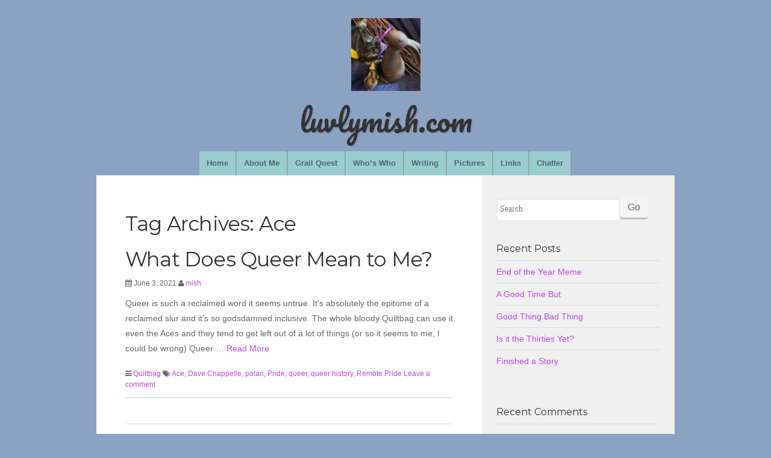

--- FILE ---
content_type: text/html; charset=UTF-8
request_url: https://www.luvlymish.com/tag/ace/
body_size: 11064
content:
<!doctype html>
<!--[if IE 7]>
<html class="ie ie7 no-js" lang="en-US">
<![endif]-->
<!--[if IE 8]>
<html class="ie ie8 no-js" lang="en-US">
<![endif]-->
<!--[if !(IE 7) | !(IE 8) ]><!-->
<html class="no-js" lang="en-US">
<!--<![endif]-->
	<head>
	<meta charset="UTF-8">
	<meta name="viewport" content="width=device-width, initial-scale=1.0">
	<link rel="profile" href="http://gmpg.org/xfn/11">
	<link rel="pingback" href="https://www.luvlymish.com/xmlrpc.php">
	<!--[if lt IE 9]>
	<script src="https://www.luvlymish.com/wp-content/themes/om-connect/js/html5.js"></script>
	<![endif]-->

	<title>Ace &#8211; luvlymish.com</title>
<meta name='robots' content='max-image-preview:large' />
<link rel='dns-prefetch' href='//secure.gravatar.com' />
<link rel='dns-prefetch' href='//stats.wp.com' />
<link rel='dns-prefetch' href='//fonts.googleapis.com' />
<link rel='dns-prefetch' href='//v0.wordpress.com' />
<link rel='dns-prefetch' href='//jetpack.wordpress.com' />
<link rel='dns-prefetch' href='//s0.wp.com' />
<link rel='dns-prefetch' href='//public-api.wordpress.com' />
<link rel='dns-prefetch' href='//0.gravatar.com' />
<link rel='dns-prefetch' href='//1.gravatar.com' />
<link rel='dns-prefetch' href='//2.gravatar.com' />
<link rel='dns-prefetch' href='//widgets.wp.com' />
<link rel="alternate" type="application/rss+xml" title="luvlymish.com &raquo; Feed" href="https://www.luvlymish.com/feed/" />
<link rel="alternate" type="application/rss+xml" title="luvlymish.com &raquo; Comments Feed" href="https://www.luvlymish.com/comments/feed/" />
<link rel="alternate" type="application/rss+xml" title="luvlymish.com &raquo; Ace Tag Feed" href="https://www.luvlymish.com/tag/ace/feed/" />
<style id='wp-img-auto-sizes-contain-inline-css' type='text/css'>
img:is([sizes=auto i],[sizes^="auto," i]){contain-intrinsic-size:3000px 1500px}
/*# sourceURL=wp-img-auto-sizes-contain-inline-css */
</style>
<link rel='stylesheet' id='wpra-lightbox-css' href='https://www.luvlymish.com/wp-content/plugins/wp-rss-aggregator/core/css/jquery-colorbox.css?ver=1.4.33' type='text/css' media='all' />
<style id='wp-emoji-styles-inline-css' type='text/css'>

	img.wp-smiley, img.emoji {
		display: inline !important;
		border: none !important;
		box-shadow: none !important;
		height: 1em !important;
		width: 1em !important;
		margin: 0 0.07em !important;
		vertical-align: -0.1em !important;
		background: none !important;
		padding: 0 !important;
	}
/*# sourceURL=wp-emoji-styles-inline-css */
</style>
<style id='wp-block-library-inline-css' type='text/css'>
:root{--wp-block-synced-color:#7a00df;--wp-block-synced-color--rgb:122,0,223;--wp-bound-block-color:var(--wp-block-synced-color);--wp-editor-canvas-background:#ddd;--wp-admin-theme-color:#007cba;--wp-admin-theme-color--rgb:0,124,186;--wp-admin-theme-color-darker-10:#006ba1;--wp-admin-theme-color-darker-10--rgb:0,107,160.5;--wp-admin-theme-color-darker-20:#005a87;--wp-admin-theme-color-darker-20--rgb:0,90,135;--wp-admin-border-width-focus:2px}@media (min-resolution:192dpi){:root{--wp-admin-border-width-focus:1.5px}}.wp-element-button{cursor:pointer}:root .has-very-light-gray-background-color{background-color:#eee}:root .has-very-dark-gray-background-color{background-color:#313131}:root .has-very-light-gray-color{color:#eee}:root .has-very-dark-gray-color{color:#313131}:root .has-vivid-green-cyan-to-vivid-cyan-blue-gradient-background{background:linear-gradient(135deg,#00d084,#0693e3)}:root .has-purple-crush-gradient-background{background:linear-gradient(135deg,#34e2e4,#4721fb 50%,#ab1dfe)}:root .has-hazy-dawn-gradient-background{background:linear-gradient(135deg,#faaca8,#dad0ec)}:root .has-subdued-olive-gradient-background{background:linear-gradient(135deg,#fafae1,#67a671)}:root .has-atomic-cream-gradient-background{background:linear-gradient(135deg,#fdd79a,#004a59)}:root .has-nightshade-gradient-background{background:linear-gradient(135deg,#330968,#31cdcf)}:root .has-midnight-gradient-background{background:linear-gradient(135deg,#020381,#2874fc)}:root{--wp--preset--font-size--normal:16px;--wp--preset--font-size--huge:42px}.has-regular-font-size{font-size:1em}.has-larger-font-size{font-size:2.625em}.has-normal-font-size{font-size:var(--wp--preset--font-size--normal)}.has-huge-font-size{font-size:var(--wp--preset--font-size--huge)}.has-text-align-center{text-align:center}.has-text-align-left{text-align:left}.has-text-align-right{text-align:right}.has-fit-text{white-space:nowrap!important}#end-resizable-editor-section{display:none}.aligncenter{clear:both}.items-justified-left{justify-content:flex-start}.items-justified-center{justify-content:center}.items-justified-right{justify-content:flex-end}.items-justified-space-between{justify-content:space-between}.screen-reader-text{border:0;clip-path:inset(50%);height:1px;margin:-1px;overflow:hidden;padding:0;position:absolute;width:1px;word-wrap:normal!important}.screen-reader-text:focus{background-color:#ddd;clip-path:none;color:#444;display:block;font-size:1em;height:auto;left:5px;line-height:normal;padding:15px 23px 14px;text-decoration:none;top:5px;width:auto;z-index:100000}html :where(.has-border-color){border-style:solid}html :where([style*=border-top-color]){border-top-style:solid}html :where([style*=border-right-color]){border-right-style:solid}html :where([style*=border-bottom-color]){border-bottom-style:solid}html :where([style*=border-left-color]){border-left-style:solid}html :where([style*=border-width]){border-style:solid}html :where([style*=border-top-width]){border-top-style:solid}html :where([style*=border-right-width]){border-right-style:solid}html :where([style*=border-bottom-width]){border-bottom-style:solid}html :where([style*=border-left-width]){border-left-style:solid}html :where(img[class*=wp-image-]){height:auto;max-width:100%}:where(figure){margin:0 0 1em}html :where(.is-position-sticky){--wp-admin--admin-bar--position-offset:var(--wp-admin--admin-bar--height,0px)}@media screen and (max-width:600px){html :where(.is-position-sticky){--wp-admin--admin-bar--position-offset:0px}}

/*# sourceURL=wp-block-library-inline-css */
</style><style id='wp-block-paragraph-inline-css' type='text/css'>
.is-small-text{font-size:.875em}.is-regular-text{font-size:1em}.is-large-text{font-size:2.25em}.is-larger-text{font-size:3em}.has-drop-cap:not(:focus):first-letter{float:left;font-size:8.4em;font-style:normal;font-weight:100;line-height:.68;margin:.05em .1em 0 0;text-transform:uppercase}body.rtl .has-drop-cap:not(:focus):first-letter{float:none;margin-left:.1em}p.has-drop-cap.has-background{overflow:hidden}:root :where(p.has-background){padding:1.25em 2.375em}:where(p.has-text-color:not(.has-link-color)) a{color:inherit}p.has-text-align-left[style*="writing-mode:vertical-lr"],p.has-text-align-right[style*="writing-mode:vertical-rl"]{rotate:180deg}
/*# sourceURL=https://www.luvlymish.com/wp-includes/blocks/paragraph/style.min.css */
</style>
<style id='global-styles-inline-css' type='text/css'>
:root{--wp--preset--aspect-ratio--square: 1;--wp--preset--aspect-ratio--4-3: 4/3;--wp--preset--aspect-ratio--3-4: 3/4;--wp--preset--aspect-ratio--3-2: 3/2;--wp--preset--aspect-ratio--2-3: 2/3;--wp--preset--aspect-ratio--16-9: 16/9;--wp--preset--aspect-ratio--9-16: 9/16;--wp--preset--color--black: #000000;--wp--preset--color--cyan-bluish-gray: #abb8c3;--wp--preset--color--white: #ffffff;--wp--preset--color--pale-pink: #f78da7;--wp--preset--color--vivid-red: #cf2e2e;--wp--preset--color--luminous-vivid-orange: #ff6900;--wp--preset--color--luminous-vivid-amber: #fcb900;--wp--preset--color--light-green-cyan: #7bdcb5;--wp--preset--color--vivid-green-cyan: #00d084;--wp--preset--color--pale-cyan-blue: #8ed1fc;--wp--preset--color--vivid-cyan-blue: #0693e3;--wp--preset--color--vivid-purple: #9b51e0;--wp--preset--gradient--vivid-cyan-blue-to-vivid-purple: linear-gradient(135deg,rgb(6,147,227) 0%,rgb(155,81,224) 100%);--wp--preset--gradient--light-green-cyan-to-vivid-green-cyan: linear-gradient(135deg,rgb(122,220,180) 0%,rgb(0,208,130) 100%);--wp--preset--gradient--luminous-vivid-amber-to-luminous-vivid-orange: linear-gradient(135deg,rgb(252,185,0) 0%,rgb(255,105,0) 100%);--wp--preset--gradient--luminous-vivid-orange-to-vivid-red: linear-gradient(135deg,rgb(255,105,0) 0%,rgb(207,46,46) 100%);--wp--preset--gradient--very-light-gray-to-cyan-bluish-gray: linear-gradient(135deg,rgb(238,238,238) 0%,rgb(169,184,195) 100%);--wp--preset--gradient--cool-to-warm-spectrum: linear-gradient(135deg,rgb(74,234,220) 0%,rgb(151,120,209) 20%,rgb(207,42,186) 40%,rgb(238,44,130) 60%,rgb(251,105,98) 80%,rgb(254,248,76) 100%);--wp--preset--gradient--blush-light-purple: linear-gradient(135deg,rgb(255,206,236) 0%,rgb(152,150,240) 100%);--wp--preset--gradient--blush-bordeaux: linear-gradient(135deg,rgb(254,205,165) 0%,rgb(254,45,45) 50%,rgb(107,0,62) 100%);--wp--preset--gradient--luminous-dusk: linear-gradient(135deg,rgb(255,203,112) 0%,rgb(199,81,192) 50%,rgb(65,88,208) 100%);--wp--preset--gradient--pale-ocean: linear-gradient(135deg,rgb(255,245,203) 0%,rgb(182,227,212) 50%,rgb(51,167,181) 100%);--wp--preset--gradient--electric-grass: linear-gradient(135deg,rgb(202,248,128) 0%,rgb(113,206,126) 100%);--wp--preset--gradient--midnight: linear-gradient(135deg,rgb(2,3,129) 0%,rgb(40,116,252) 100%);--wp--preset--font-size--small: 13px;--wp--preset--font-size--medium: 20px;--wp--preset--font-size--large: 36px;--wp--preset--font-size--x-large: 42px;--wp--preset--spacing--20: 0.44rem;--wp--preset--spacing--30: 0.67rem;--wp--preset--spacing--40: 1rem;--wp--preset--spacing--50: 1.5rem;--wp--preset--spacing--60: 2.25rem;--wp--preset--spacing--70: 3.38rem;--wp--preset--spacing--80: 5.06rem;--wp--preset--shadow--natural: 6px 6px 9px rgba(0, 0, 0, 0.2);--wp--preset--shadow--deep: 12px 12px 50px rgba(0, 0, 0, 0.4);--wp--preset--shadow--sharp: 6px 6px 0px rgba(0, 0, 0, 0.2);--wp--preset--shadow--outlined: 6px 6px 0px -3px rgb(255, 255, 255), 6px 6px rgb(0, 0, 0);--wp--preset--shadow--crisp: 6px 6px 0px rgb(0, 0, 0);}:where(.is-layout-flex){gap: 0.5em;}:where(.is-layout-grid){gap: 0.5em;}body .is-layout-flex{display: flex;}.is-layout-flex{flex-wrap: wrap;align-items: center;}.is-layout-flex > :is(*, div){margin: 0;}body .is-layout-grid{display: grid;}.is-layout-grid > :is(*, div){margin: 0;}:where(.wp-block-columns.is-layout-flex){gap: 2em;}:where(.wp-block-columns.is-layout-grid){gap: 2em;}:where(.wp-block-post-template.is-layout-flex){gap: 1.25em;}:where(.wp-block-post-template.is-layout-grid){gap: 1.25em;}.has-black-color{color: var(--wp--preset--color--black) !important;}.has-cyan-bluish-gray-color{color: var(--wp--preset--color--cyan-bluish-gray) !important;}.has-white-color{color: var(--wp--preset--color--white) !important;}.has-pale-pink-color{color: var(--wp--preset--color--pale-pink) !important;}.has-vivid-red-color{color: var(--wp--preset--color--vivid-red) !important;}.has-luminous-vivid-orange-color{color: var(--wp--preset--color--luminous-vivid-orange) !important;}.has-luminous-vivid-amber-color{color: var(--wp--preset--color--luminous-vivid-amber) !important;}.has-light-green-cyan-color{color: var(--wp--preset--color--light-green-cyan) !important;}.has-vivid-green-cyan-color{color: var(--wp--preset--color--vivid-green-cyan) !important;}.has-pale-cyan-blue-color{color: var(--wp--preset--color--pale-cyan-blue) !important;}.has-vivid-cyan-blue-color{color: var(--wp--preset--color--vivid-cyan-blue) !important;}.has-vivid-purple-color{color: var(--wp--preset--color--vivid-purple) !important;}.has-black-background-color{background-color: var(--wp--preset--color--black) !important;}.has-cyan-bluish-gray-background-color{background-color: var(--wp--preset--color--cyan-bluish-gray) !important;}.has-white-background-color{background-color: var(--wp--preset--color--white) !important;}.has-pale-pink-background-color{background-color: var(--wp--preset--color--pale-pink) !important;}.has-vivid-red-background-color{background-color: var(--wp--preset--color--vivid-red) !important;}.has-luminous-vivid-orange-background-color{background-color: var(--wp--preset--color--luminous-vivid-orange) !important;}.has-luminous-vivid-amber-background-color{background-color: var(--wp--preset--color--luminous-vivid-amber) !important;}.has-light-green-cyan-background-color{background-color: var(--wp--preset--color--light-green-cyan) !important;}.has-vivid-green-cyan-background-color{background-color: var(--wp--preset--color--vivid-green-cyan) !important;}.has-pale-cyan-blue-background-color{background-color: var(--wp--preset--color--pale-cyan-blue) !important;}.has-vivid-cyan-blue-background-color{background-color: var(--wp--preset--color--vivid-cyan-blue) !important;}.has-vivid-purple-background-color{background-color: var(--wp--preset--color--vivid-purple) !important;}.has-black-border-color{border-color: var(--wp--preset--color--black) !important;}.has-cyan-bluish-gray-border-color{border-color: var(--wp--preset--color--cyan-bluish-gray) !important;}.has-white-border-color{border-color: var(--wp--preset--color--white) !important;}.has-pale-pink-border-color{border-color: var(--wp--preset--color--pale-pink) !important;}.has-vivid-red-border-color{border-color: var(--wp--preset--color--vivid-red) !important;}.has-luminous-vivid-orange-border-color{border-color: var(--wp--preset--color--luminous-vivid-orange) !important;}.has-luminous-vivid-amber-border-color{border-color: var(--wp--preset--color--luminous-vivid-amber) !important;}.has-light-green-cyan-border-color{border-color: var(--wp--preset--color--light-green-cyan) !important;}.has-vivid-green-cyan-border-color{border-color: var(--wp--preset--color--vivid-green-cyan) !important;}.has-pale-cyan-blue-border-color{border-color: var(--wp--preset--color--pale-cyan-blue) !important;}.has-vivid-cyan-blue-border-color{border-color: var(--wp--preset--color--vivid-cyan-blue) !important;}.has-vivid-purple-border-color{border-color: var(--wp--preset--color--vivid-purple) !important;}.has-vivid-cyan-blue-to-vivid-purple-gradient-background{background: var(--wp--preset--gradient--vivid-cyan-blue-to-vivid-purple) !important;}.has-light-green-cyan-to-vivid-green-cyan-gradient-background{background: var(--wp--preset--gradient--light-green-cyan-to-vivid-green-cyan) !important;}.has-luminous-vivid-amber-to-luminous-vivid-orange-gradient-background{background: var(--wp--preset--gradient--luminous-vivid-amber-to-luminous-vivid-orange) !important;}.has-luminous-vivid-orange-to-vivid-red-gradient-background{background: var(--wp--preset--gradient--luminous-vivid-orange-to-vivid-red) !important;}.has-very-light-gray-to-cyan-bluish-gray-gradient-background{background: var(--wp--preset--gradient--very-light-gray-to-cyan-bluish-gray) !important;}.has-cool-to-warm-spectrum-gradient-background{background: var(--wp--preset--gradient--cool-to-warm-spectrum) !important;}.has-blush-light-purple-gradient-background{background: var(--wp--preset--gradient--blush-light-purple) !important;}.has-blush-bordeaux-gradient-background{background: var(--wp--preset--gradient--blush-bordeaux) !important;}.has-luminous-dusk-gradient-background{background: var(--wp--preset--gradient--luminous-dusk) !important;}.has-pale-ocean-gradient-background{background: var(--wp--preset--gradient--pale-ocean) !important;}.has-electric-grass-gradient-background{background: var(--wp--preset--gradient--electric-grass) !important;}.has-midnight-gradient-background{background: var(--wp--preset--gradient--midnight) !important;}.has-small-font-size{font-size: var(--wp--preset--font-size--small) !important;}.has-medium-font-size{font-size: var(--wp--preset--font-size--medium) !important;}.has-large-font-size{font-size: var(--wp--preset--font-size--large) !important;}.has-x-large-font-size{font-size: var(--wp--preset--font-size--x-large) !important;}
/*# sourceURL=global-styles-inline-css */
</style>

<style id='classic-theme-styles-inline-css' type='text/css'>
/*! This file is auto-generated */
.wp-block-button__link{color:#fff;background-color:#32373c;border-radius:9999px;box-shadow:none;text-decoration:none;padding:calc(.667em + 2px) calc(1.333em + 2px);font-size:1.125em}.wp-block-file__button{background:#32373c;color:#fff;text-decoration:none}
/*# sourceURL=/wp-includes/css/classic-themes.min.css */
</style>
<link rel='stylesheet' id='rss-retriever-css' href='https://www.luvlymish.com/wp-content/plugins/wp-rss-retriever/inc/css/rss-retriever.css?ver=1.6.10' type='text/css' media='all' />
<link rel='stylesheet' id='om-connect-style-css' href='https://www.luvlymish.com/wp-content/themes/om-connect/style.css?ver=6.9' type='text/css' media='all' />
<link rel='stylesheet' id='google-fonts-css' href='//fonts.googleapis.com/css?family=Montserrat%3A400%7COpen%2BSans%3A400%7CMerriweather%3A300%7CPacifico%3A400%7C' type='text/css' media='all' />
<link rel='stylesheet' id='fontawesome-css' href='https://www.luvlymish.com/wp-content/themes/om-connect/assets/css/font-awesome.min.css?ver=4.2.0' type='text/css' media='all' />
<link rel='stylesheet' id='foundation-style-css' href='https://www.luvlymish.com/wp-content/themes/om-connect/assets/css/style.css?ver=1.0' type='text/css' media='all' />
<link rel='stylesheet' id='jetpack_likes-css' href='https://www.luvlymish.com/wp-content/plugins/jetpack/modules/likes/style.css?ver=15.4' type='text/css' media='all' />
<link rel='stylesheet' id='jetpack-subscriptions-css' href='https://www.luvlymish.com/wp-content/plugins/jetpack/_inc/build/subscriptions/subscriptions.min.css?ver=15.4' type='text/css' media='all' />
		<style type="text/css">
			.top-bar .top-bar-section .primary-menu li,
			.top-bar .top-bar-section .primary-menu li a,
			.top-bar .top-bar-section .primary-menu > li.current_page_item a,
			.top-bar .top-bar-section .primary-menu > li.current_page_ancestor a,
			.top-bar .top-bar-section li:not(.has-form) a:not(.button),
			.top-bar .top-bar-section .dropdown li:not(.has-form):not(.active):hover>a:not(.button) {
				 background-color: #9ccdce;
			}

			.top-bar .top-bar-section .primary-menu li:hover,
			body .top-bar .top-bar-section .primary-menu li a:hover,
			.top-bar .top-bar-section .primary-menu > li.current_page_item a:hover,
			.top-bar .top-bar-section .primary-menu > li.current_page_ancestor a:hover {
				background-color: #9ccdce;
			}

			.top-bar .top-bar-section .primary-menu > li.current_page_item,
			.top-bar .top-bar-section .primary-menu > li.current_page_ancestor,
			.top-bar .top-bar-section li.active:not(.has-form) a:not(.button),
			.top-bar .primary-menu > li.current_page_ancestor > a,
			.comments-area #submit:hover {
				background-color: #c047e8 !important;
			}

			.content a,
			.sidebar a,
			.content h2,
			.sidebar .side-nav li a:not(.button),
			.content .entry-title a:hover {
				color: #c047e8;
			}

			.content a:hover,
			.sidebar a:hover,
			.sidebar .side-nav li a:not(.button):hover {
				color: #e83600;
			}

			body .page-header .site-title {
				font-family: Pacifico;
				color: ;
				text-shadow:  2px 2px 0px rgba(0, 0, 0, .08);
			}

			footer .footer p,
			footer .footer h1,
			footer .footer h2,
			footer .footer h3,
			footer .footer h3,
			footer .footer h4,
			footer .footer h5,
			footer .footer h6,
			footer .footer a
			{
				color:  !important;
			}

			footer .footer a:hover {
				color:  !important;
			}

		</style>
	<script type="text/javascript" src="https://www.luvlymish.com/wp-includes/js/jquery/jquery.min.js?ver=3.7.1" id="jquery-core-js"></script>
<script type="text/javascript" src="https://www.luvlymish.com/wp-includes/js/jquery/jquery-migrate.min.js?ver=3.4.1" id="jquery-migrate-js"></script>
<script type="text/javascript" src="https://www.luvlymish.com/wp-content/themes/om-connect/assets/js/modernizr.js?ver=2.7.1" id="modernizr-js"></script>
<link rel="https://api.w.org/" href="https://www.luvlymish.com/wp-json/" /><link rel="alternate" title="JSON" type="application/json" href="https://www.luvlymish.com/wp-json/wp/v2/tags/765" /><link rel="EditURI" type="application/rsd+xml" title="RSD" href="https://www.luvlymish.com/xmlrpc.php?rsd" />
<meta name="generator" content="WordPress 6.9" />
	<style>img#wpstats{display:none}</style>
		<style type="text/css">.recentcomments a{display:inline !important;padding:0 !important;margin:0 !important;}</style>	<style type="text/css" id="om-connect-header-css">
			.site-title,
		.site-description {
			clip: rect(1px 1px 1px 1px); /* IE7 */
			clip: rect(1px, 1px, 1px, 1px);
			position: absolute;
		}
		</style>
	
<!-- Jetpack Open Graph Tags -->
<meta property="og:type" content="website" />
<meta property="og:title" content="Ace &#8211; luvlymish.com" />
<meta property="og:url" content="https://www.luvlymish.com/tag/ace/" />
<meta property="og:site_name" content="luvlymish.com" />
<meta property="og:image" content="https://s0.wp.com/i/blank.jpg" />
<meta property="og:image:width" content="200" />
<meta property="og:image:height" content="200" />
<meta property="og:image:alt" content="" />
<meta property="og:locale" content="en_US" />

<!-- End Jetpack Open Graph Tags -->
</head>
<body class="archive tag tag-ace tag-765 wp-theme-om-connect group-blog">
<div class="page-header text-center row">
	<a href="https://www.luvlymish.com/" rel="home">

					<img class="site-logo" src="https://www.luvlymish.com/wp-content/uploads/2021/06/cropped-luvlymish.jpg" width="115" height="" alt="luvlymish.com">
		
		<h2 class="site-title">
			luvlymish.com		</h2>

	</a>

</div>

<div class="contain-to-grid">
	<nav class="top-bar" data-topbar data-options="mobile_show_parent_link: true">
		<ul class="title-area">
			<!-- Title Area -->
			<li class="name">
			</li>
			<li class="toggle-topbar menu-icon"><a href="#"><span></span></a></li>
		</ul>

		<section class="top-bar-section">
		<ul id="menu-main-menu" class="primary-menu"><li id="menu-item-1730" class="menu-item menu-item-type-custom menu-item-object-custom menu-item-home menu-item-1730"><a href="https://www.luvlymish.com/">Home</a></li>
<li id="menu-item-1478" class="menu-item menu-item-type-post_type menu-item-object-page menu-item-1478"><a href="https://www.luvlymish.com/about-me/">About Me</a></li>
<li id="menu-item-1476" class="menu-item menu-item-type-post_type menu-item-object-page menu-item-1476"><a href="https://www.luvlymish.com/grail-quest/">Grail Quest</a></li>
<li id="menu-item-1472" class="menu-item menu-item-type-post_type menu-item-object-page menu-item-1472"><a href="https://www.luvlymish.com/whos-who/">Who&#8217;s Who</a></li>
<li id="menu-item-1473" class="menu-item menu-item-type-post_type menu-item-object-page menu-item-1473"><a href="https://www.luvlymish.com/writing/">Writing</a></li>
<li id="menu-item-1474" class="menu-item menu-item-type-post_type menu-item-object-page menu-item-1474"><a href="https://www.luvlymish.com/pictures/">Pictures</a></li>
<li id="menu-item-1475" class="menu-item menu-item-type-post_type menu-item-object-page menu-item-1475"><a href="https://www.luvlymish.com/links/">Links</a></li>
<li id="menu-item-1477" class="menu-item menu-item-type-post_type menu-item-object-page menu-item-1477"><a href="https://www.luvlymish.com/videos/">Chatter</a></li>
</ul>		</section>
	</nav>
</div>

	<!-- End Top Bar -->

<div class="row featured-image-wrap">
	</div>

	<div class="row">
	<div class="content-wrap" data-equalizer>

		<!-- Main Blog Content -->
		<div class="medium-8 columns content" role="content" data-equalizer-watch>

			
			<header class="archive-header">
				<h1 class="archive-title">Tag Archives: Ace</h1>

							</header><!-- .archive-header -->

			
<article id="post-2772" class="post-2772 post type-post status-publish format-standard hentry category-quiltbag tag-ace tag-dave-chappelle tag-polari tag-pride tag-queer tag-queer-history tag-remote-pride">
	<header class="entry-header">
		
		<h1 class="entry-title"><a href="https://www.luvlymish.com/2021/06/what-does-queer-mean-to-me-2/" rel="bookmark">What Does Queer Mean to Me?</a></h1>
		<div class="entry-meta">
			<span class="posted-on"><i class="fa fa-calendar"></i> <time class="entry-date published" datetime="2021-06-03T21:20:00+00:00">June 3, 2021</time></span> <span class="byline"> <i class="fa fa-user"></i> <span class="author"><a href="https://www.luvlymish.com/author/mish/">mish</a></span></span>		</div>
	</header><!-- .entry-header -->

		<div class="entry-summary">
		<p>Queer is such a reclaimed word it seems untrue. It&#8217;s absolutely the epitome of a reclaimed slur and it&#8217;s so godsdamned inclusive. The whole bloody Quiltbag can use it even the Aces and they tend to get left out of a lot of things (or so it seems to me, I could be wrong) Queer &hellip;<a href="https://www.luvlymish.com/2021/06/what-does-queer-mean-to-me-2/" title="What Does Queer Mean to Me?"> Read More</a></p>
	</div><!-- .entry-summary -->
	
	<footer class="entry-meta">
								<span class="cat-links">
				<i class="fa fa-bars"></i>
				 <a href="https://www.luvlymish.com/category/quiltbag/" rel="category tag">Quiltbag</a>			</span>
			
						<span class="tags-links">
				<i class="fa fa-tags"></i>
				 <a href="https://www.luvlymish.com/tag/ace/" rel="tag">Ace</a>, <a href="https://www.luvlymish.com/tag/dave-chappelle/" rel="tag">Dave Chappelle</a>, <a href="https://www.luvlymish.com/tag/polari/" rel="tag">polari</a>, <a href="https://www.luvlymish.com/tag/pride/" rel="tag">Pride</a>, <a href="https://www.luvlymish.com/tag/queer/" rel="tag">queer</a>, <a href="https://www.luvlymish.com/tag/queer-history/" rel="tag">queer history</a>, <a href="https://www.luvlymish.com/tag/remote-pride/" rel="tag">Remote Pride</a>			</span>
			
		
				<span class="comments-link"><a href="https://www.luvlymish.com/2021/06/what-does-queer-mean-to-me-2/#respond">Leave a comment</a></span>
		
			</footer><!-- .entry-meta -->
</article><!-- #post-## -->
<hr />
		</div>
		<!-- End Main Content -->

<!-- Sidebar -->
	<aside class="medium-4 columns sidebar" data-equalizer-watch>

<aside id="search-2" class="widget widget_search side-nav"><form role="search" method="get" class="search-form" action="https://www.luvlymish.com/">
	<span class="row collapse">
		<label for="s" class="screen-reader-text">Search</label>
		<span class="small-9 columns">
			<input type="text" class="field" name="s" id="s" placeholder="Search" />
		</span>
		<span class="small-3 columns">
			<input type="submit" class="submit button" name="submit" id="searchsubmit" value="Go" />
		</span>
	</span>
</form></aside>
		<aside id="recent-posts-2" class="widget widget_recent_entries side-nav">
		<h5 class="widget-title">Recent Posts</h5>
		<ul>
											<li>
					<a href="https://www.luvlymish.com/2025/12/end-of-the-year-meme-8/">End of the Year Meme</a>
									</li>
											<li>
					<a href="https://www.luvlymish.com/2025/11/a-good-time-but/">A Good Time But</a>
									</li>
											<li>
					<a href="https://www.luvlymish.com/2025/10/good-thing-bad-thing/">Good Thing Bad Thing</a>
									</li>
											<li>
					<a href="https://www.luvlymish.com/2025/08/is-it-the-thirties-yet/">Is it the Thirties Yet?</a>
									</li>
											<li>
					<a href="https://www.luvlymish.com/2025/08/finished-a-story/">Finished a Story</a>
									</li>
					</ul>

		</aside><aside id="recent-comments-2" class="widget widget_recent_comments side-nav"><h5 class="widget-title">Recent Comments</h5><ul id="recentcomments"><li class="recentcomments"><span class="comment-author-link">luvlymish</span> on <a href="https://www.luvlymish.com/2022/01/snail-secretions/#comment-4316">Snail Secretions</a></li><li class="recentcomments"><span class="comment-author-link">The Jellicle Cat</span> on <a href="https://www.luvlymish.com/2022/01/snail-secretions/#comment-4315">Snail Secretions</a></li><li class="recentcomments"><span class="comment-author-link">luvlymish</span> on <a href="https://www.luvlymish.com/2020/12/end-of-the-year-meme-6/#comment-4309">End of the Year Meme</a></li><li class="recentcomments"><span class="comment-author-link"><a href="https://mostlyfoo.org" class="url" rel="ugc external nofollow">Jellicle Tabitha</a></span> on <a href="https://www.luvlymish.com/2020/12/end-of-the-year-meme-6/#comment-4308">End of the Year Meme</a></li><li class="recentcomments"><span class="comment-author-link"><a href="http://mostlyfoo.wordpress.com" class="url" rel="ugc external nofollow">Jellicle Tabitha</a></span> on <a href="https://www.luvlymish.com/2020/10/thought-processes/#comment-4307">Thought Processes</a></li></ul></aside><aside id="archives-2" class="widget widget_archive side-nav"><h5 class="widget-title">Archives</h5>		<label class="screen-reader-text" for="archives-dropdown-2">Archives</label>
		<select id="archives-dropdown-2" name="archive-dropdown">
			
			<option value="">Select Month</option>
				<option value='https://www.luvlymish.com/2025/12/'> December 2025 &nbsp;(1)</a></option>
	<option value='https://www.luvlymish.com/2025/11/'> November 2025 &nbsp;(1)</a></option>
	<option value='https://www.luvlymish.com/2025/10/'> October 2025 &nbsp;(1)</a></option>
	<option value='https://www.luvlymish.com/2025/08/'> August 2025 &nbsp;(4)</a></option>
	<option value='https://www.luvlymish.com/2025/07/'> July 2025 &nbsp;(1)</a></option>
	<option value='https://www.luvlymish.com/2025/06/'> June 2025 &nbsp;(15)</a></option>
	<option value='https://www.luvlymish.com/2025/05/'> May 2025 &nbsp;(1)</a></option>
	<option value='https://www.luvlymish.com/2025/02/'> February 2025 &nbsp;(2)</a></option>
	<option value='https://www.luvlymish.com/2025/01/'> January 2025 &nbsp;(18)</a></option>
	<option value='https://www.luvlymish.com/2024/12/'> December 2024 &nbsp;(6)</a></option>
	<option value='https://www.luvlymish.com/2024/09/'> September 2024 &nbsp;(3)</a></option>
	<option value='https://www.luvlymish.com/2024/08/'> August 2024 &nbsp;(1)</a></option>
	<option value='https://www.luvlymish.com/2024/05/'> May 2024 &nbsp;(1)</a></option>
	<option value='https://www.luvlymish.com/2024/02/'> February 2024 &nbsp;(1)</a></option>
	<option value='https://www.luvlymish.com/2024/01/'> January 2024 &nbsp;(10)</a></option>
	<option value='https://www.luvlymish.com/2023/12/'> December 2023 &nbsp;(2)</a></option>
	<option value='https://www.luvlymish.com/2023/11/'> November 2023 &nbsp;(1)</a></option>
	<option value='https://www.luvlymish.com/2023/10/'> October 2023 &nbsp;(1)</a></option>
	<option value='https://www.luvlymish.com/2023/07/'> July 2023 &nbsp;(10)</a></option>
	<option value='https://www.luvlymish.com/2023/06/'> June 2023 &nbsp;(32)</a></option>
	<option value='https://www.luvlymish.com/2023/05/'> May 2023 &nbsp;(28)</a></option>
	<option value='https://www.luvlymish.com/2023/04/'> April 2023 &nbsp;(29)</a></option>
	<option value='https://www.luvlymish.com/2023/03/'> March 2023 &nbsp;(30)</a></option>
	<option value='https://www.luvlymish.com/2023/02/'> February 2023 &nbsp;(24)</a></option>
	<option value='https://www.luvlymish.com/2023/01/'> January 2023 &nbsp;(30)</a></option>
	<option value='https://www.luvlymish.com/2022/12/'> December 2022 &nbsp;(8)</a></option>
	<option value='https://www.luvlymish.com/2022/11/'> November 2022 &nbsp;(1)</a></option>
	<option value='https://www.luvlymish.com/2022/09/'> September 2022 &nbsp;(1)</a></option>
	<option value='https://www.luvlymish.com/2022/06/'> June 2022 &nbsp;(12)</a></option>
	<option value='https://www.luvlymish.com/2022/05/'> May 2022 &nbsp;(7)</a></option>
	<option value='https://www.luvlymish.com/2022/03/'> March 2022 &nbsp;(2)</a></option>
	<option value='https://www.luvlymish.com/2022/02/'> February 2022 &nbsp;(4)</a></option>
	<option value='https://www.luvlymish.com/2022/01/'> January 2022 &nbsp;(5)</a></option>
	<option value='https://www.luvlymish.com/2021/12/'> December 2021 &nbsp;(6)</a></option>
	<option value='https://www.luvlymish.com/2021/11/'> November 2021 &nbsp;(3)</a></option>
	<option value='https://www.luvlymish.com/2021/10/'> October 2021 &nbsp;(7)</a></option>
	<option value='https://www.luvlymish.com/2021/09/'> September 2021 &nbsp;(4)</a></option>
	<option value='https://www.luvlymish.com/2021/08/'> August 2021 &nbsp;(6)</a></option>
	<option value='https://www.luvlymish.com/2021/07/'> July 2021 &nbsp;(3)</a></option>
	<option value='https://www.luvlymish.com/2021/06/'> June 2021 &nbsp;(17)</a></option>
	<option value='https://www.luvlymish.com/2021/04/'> April 2021 &nbsp;(2)</a></option>
	<option value='https://www.luvlymish.com/2021/03/'> March 2021 &nbsp;(1)</a></option>
	<option value='https://www.luvlymish.com/2021/02/'> February 2021 &nbsp;(4)</a></option>
	<option value='https://www.luvlymish.com/2021/01/'> January 2021 &nbsp;(8)</a></option>
	<option value='https://www.luvlymish.com/2020/12/'> December 2020 &nbsp;(1)</a></option>
	<option value='https://www.luvlymish.com/2020/11/'> November 2020 &nbsp;(2)</a></option>
	<option value='https://www.luvlymish.com/2020/10/'> October 2020 &nbsp;(4)</a></option>
	<option value='https://www.luvlymish.com/2020/08/'> August 2020 &nbsp;(1)</a></option>
	<option value='https://www.luvlymish.com/2020/07/'> July 2020 &nbsp;(7)</a></option>
	<option value='https://www.luvlymish.com/2020/06/'> June 2020 &nbsp;(30)</a></option>
	<option value='https://www.luvlymish.com/2020/05/'> May 2020 &nbsp;(6)</a></option>
	<option value='https://www.luvlymish.com/2020/04/'> April 2020 &nbsp;(13)</a></option>
	<option value='https://www.luvlymish.com/2020/03/'> March 2020 &nbsp;(10)</a></option>
	<option value='https://www.luvlymish.com/2020/01/'> January 2020 &nbsp;(3)</a></option>
	<option value='https://www.luvlymish.com/2019/12/'> December 2019 &nbsp;(1)</a></option>
	<option value='https://www.luvlymish.com/2019/11/'> November 2019 &nbsp;(1)</a></option>
	<option value='https://www.luvlymish.com/2019/09/'> September 2019 &nbsp;(3)</a></option>
	<option value='https://www.luvlymish.com/2019/08/'> August 2019 &nbsp;(3)</a></option>
	<option value='https://www.luvlymish.com/2019/06/'> June 2019 &nbsp;(3)</a></option>
	<option value='https://www.luvlymish.com/2019/05/'> May 2019 &nbsp;(3)</a></option>
	<option value='https://www.luvlymish.com/2019/04/'> April 2019 &nbsp;(5)</a></option>
	<option value='https://www.luvlymish.com/2019/03/'> March 2019 &nbsp;(4)</a></option>
	<option value='https://www.luvlymish.com/2019/01/'> January 2019 &nbsp;(1)</a></option>
	<option value='https://www.luvlymish.com/2018/12/'> December 2018 &nbsp;(3)</a></option>
	<option value='https://www.luvlymish.com/2018/09/'> September 2018 &nbsp;(2)</a></option>
	<option value='https://www.luvlymish.com/2018/04/'> April 2018 &nbsp;(2)</a></option>
	<option value='https://www.luvlymish.com/2018/03/'> March 2018 &nbsp;(1)</a></option>
	<option value='https://www.luvlymish.com/2018/01/'> January 2018 &nbsp;(17)</a></option>
	<option value='https://www.luvlymish.com/2017/12/'> December 2017 &nbsp;(23)</a></option>
	<option value='https://www.luvlymish.com/2017/05/'> May 2017 &nbsp;(2)</a></option>
	<option value='https://www.luvlymish.com/2017/04/'> April 2017 &nbsp;(1)</a></option>
	<option value='https://www.luvlymish.com/2017/03/'> March 2017 &nbsp;(9)</a></option>
	<option value='https://www.luvlymish.com/2017/02/'> February 2017 &nbsp;(4)</a></option>
	<option value='https://www.luvlymish.com/2017/01/'> January 2017 &nbsp;(11)</a></option>
	<option value='https://www.luvlymish.com/2016/12/'> December 2016 &nbsp;(1)</a></option>
	<option value='https://www.luvlymish.com/2016/07/'> July 2016 &nbsp;(1)</a></option>
	<option value='https://www.luvlymish.com/2016/01/'> January 2016 &nbsp;(6)</a></option>
	<option value='https://www.luvlymish.com/2015/11/'> November 2015 &nbsp;(1)</a></option>
	<option value='https://www.luvlymish.com/2015/10/'> October 2015 &nbsp;(1)</a></option>
	<option value='https://www.luvlymish.com/2015/05/'> May 2015 &nbsp;(1)</a></option>
	<option value='https://www.luvlymish.com/2015/03/'> March 2015 &nbsp;(1)</a></option>
	<option value='https://www.luvlymish.com/2015/01/'> January 2015 &nbsp;(18)</a></option>
	<option value='https://www.luvlymish.com/2014/11/'> November 2014 &nbsp;(2)</a></option>
	<option value='https://www.luvlymish.com/2014/10/'> October 2014 &nbsp;(3)</a></option>
	<option value='https://www.luvlymish.com/2014/09/'> September 2014 &nbsp;(1)</a></option>
	<option value='https://www.luvlymish.com/2014/08/'> August 2014 &nbsp;(1)</a></option>
	<option value='https://www.luvlymish.com/2014/02/'> February 2014 &nbsp;(1)</a></option>
	<option value='https://www.luvlymish.com/2014/01/'> January 2014 &nbsp;(3)</a></option>
	<option value='https://www.luvlymish.com/2013/12/'> December 2013 &nbsp;(1)</a></option>
	<option value='https://www.luvlymish.com/2013/11/'> November 2013 &nbsp;(2)</a></option>
	<option value='https://www.luvlymish.com/2013/10/'> October 2013 &nbsp;(7)</a></option>
	<option value='https://www.luvlymish.com/2013/01/'> January 2013 &nbsp;(7)</a></option>
	<option value='https://www.luvlymish.com/2012/12/'> December 2012 &nbsp;(1)</a></option>
	<option value='https://www.luvlymish.com/2012/10/'> October 2012 &nbsp;(3)</a></option>
	<option value='https://www.luvlymish.com/2012/09/'> September 2012 &nbsp;(3)</a></option>
	<option value='https://www.luvlymish.com/2012/08/'> August 2012 &nbsp;(3)</a></option>
	<option value='https://www.luvlymish.com/2012/07/'> July 2012 &nbsp;(4)</a></option>
	<option value='https://www.luvlymish.com/2012/06/'> June 2012 &nbsp;(1)</a></option>
	<option value='https://www.luvlymish.com/2012/05/'> May 2012 &nbsp;(1)</a></option>
	<option value='https://www.luvlymish.com/2012/04/'> April 2012 &nbsp;(1)</a></option>
	<option value='https://www.luvlymish.com/2012/02/'> February 2012 &nbsp;(3)</a></option>
	<option value='https://www.luvlymish.com/2012/01/'> January 2012 &nbsp;(12)</a></option>
	<option value='https://www.luvlymish.com/2011/12/'> December 2011 &nbsp;(5)</a></option>
	<option value='https://www.luvlymish.com/2011/11/'> November 2011 &nbsp;(5)</a></option>
	<option value='https://www.luvlymish.com/2011/10/'> October 2011 &nbsp;(1)</a></option>
	<option value='https://www.luvlymish.com/2011/09/'> September 2011 &nbsp;(5)</a></option>
	<option value='https://www.luvlymish.com/2011/08/'> August 2011 &nbsp;(2)</a></option>
	<option value='https://www.luvlymish.com/2011/07/'> July 2011 &nbsp;(3)</a></option>
	<option value='https://www.luvlymish.com/2011/06/'> June 2011 &nbsp;(6)</a></option>
	<option value='https://www.luvlymish.com/2011/05/'> May 2011 &nbsp;(8)</a></option>
	<option value='https://www.luvlymish.com/2011/04/'> April 2011 &nbsp;(6)</a></option>
	<option value='https://www.luvlymish.com/2011/03/'> March 2011 &nbsp;(13)</a></option>
	<option value='https://www.luvlymish.com/2011/02/'> February 2011 &nbsp;(3)</a></option>
	<option value='https://www.luvlymish.com/2011/01/'> January 2011 &nbsp;(9)</a></option>
	<option value='https://www.luvlymish.com/2010/12/'> December 2010 &nbsp;(5)</a></option>
	<option value='https://www.luvlymish.com/2010/11/'> November 2010 &nbsp;(1)</a></option>
	<option value='https://www.luvlymish.com/2010/10/'> October 2010 &nbsp;(2)</a></option>
	<option value='https://www.luvlymish.com/2010/09/'> September 2010 &nbsp;(10)</a></option>
	<option value='https://www.luvlymish.com/2010/08/'> August 2010 &nbsp;(4)</a></option>
	<option value='https://www.luvlymish.com/2010/06/'> June 2010 &nbsp;(4)</a></option>
	<option value='https://www.luvlymish.com/2010/05/'> May 2010 &nbsp;(1)</a></option>
	<option value='https://www.luvlymish.com/2010/04/'> April 2010 &nbsp;(2)</a></option>
	<option value='https://www.luvlymish.com/2010/03/'> March 2010 &nbsp;(10)</a></option>
	<option value='https://www.luvlymish.com/2010/02/'> February 2010 &nbsp;(11)</a></option>
	<option value='https://www.luvlymish.com/2010/01/'> January 2010 &nbsp;(12)</a></option>
	<option value='https://www.luvlymish.com/2009/12/'> December 2009 &nbsp;(16)</a></option>
	<option value='https://www.luvlymish.com/2009/10/'> October 2009 &nbsp;(9)</a></option>
	<option value='https://www.luvlymish.com/2009/09/'> September 2009 &nbsp;(3)</a></option>
	<option value='https://www.luvlymish.com/2009/08/'> August 2009 &nbsp;(3)</a></option>
	<option value='https://www.luvlymish.com/2009/07/'> July 2009 &nbsp;(2)</a></option>
	<option value='https://www.luvlymish.com/2009/05/'> May 2009 &nbsp;(1)</a></option>
	<option value='https://www.luvlymish.com/2009/04/'> April 2009 &nbsp;(7)</a></option>
	<option value='https://www.luvlymish.com/2009/03/'> March 2009 &nbsp;(21)</a></option>
	<option value='https://www.luvlymish.com/2009/02/'> February 2009 &nbsp;(15)</a></option>
	<option value='https://www.luvlymish.com/2009/01/'> January 2009 &nbsp;(27)</a></option>
	<option value='https://www.luvlymish.com/2008/12/'> December 2008 &nbsp;(16)</a></option>
	<option value='https://www.luvlymish.com/2008/11/'> November 2008 &nbsp;(20)</a></option>
	<option value='https://www.luvlymish.com/2008/10/'> October 2008 &nbsp;(20)</a></option>
	<option value='https://www.luvlymish.com/2008/09/'> September 2008 &nbsp;(22)</a></option>
	<option value='https://www.luvlymish.com/2008/08/'> August 2008 &nbsp;(13)</a></option>
	<option value='https://www.luvlymish.com/2008/07/'> July 2008 &nbsp;(16)</a></option>
	<option value='https://www.luvlymish.com/2008/06/'> June 2008 &nbsp;(27)</a></option>
	<option value='https://www.luvlymish.com/2008/05/'> May 2008 &nbsp;(26)</a></option>
	<option value='https://www.luvlymish.com/2008/04/'> April 2008 &nbsp;(24)</a></option>
	<option value='https://www.luvlymish.com/2008/03/'> March 2008 &nbsp;(21)</a></option>
	<option value='https://www.luvlymish.com/2008/02/'> February 2008 &nbsp;(15)</a></option>
	<option value='https://www.luvlymish.com/2008/01/'> January 2008 &nbsp;(27)</a></option>
	<option value='https://www.luvlymish.com/2007/12/'> December 2007 &nbsp;(28)</a></option>
	<option value='https://www.luvlymish.com/2007/11/'> November 2007 &nbsp;(31)</a></option>
	<option value='https://www.luvlymish.com/2007/10/'> October 2007 &nbsp;(32)</a></option>
	<option value='https://www.luvlymish.com/2007/09/'> September 2007 &nbsp;(23)</a></option>
	<option value='https://www.luvlymish.com/2007/08/'> August 2007 &nbsp;(15)</a></option>
	<option value='https://www.luvlymish.com/2007/07/'> July 2007 &nbsp;(20)</a></option>
	<option value='https://www.luvlymish.com/2007/06/'> June 2007 &nbsp;(23)</a></option>
	<option value='https://www.luvlymish.com/2007/05/'> May 2007 &nbsp;(28)</a></option>
	<option value='https://www.luvlymish.com/2007/04/'> April 2007 &nbsp;(27)</a></option>
	<option value='https://www.luvlymish.com/2007/03/'> March 2007 &nbsp;(36)</a></option>
	<option value='https://www.luvlymish.com/2007/02/'> February 2007 &nbsp;(30)</a></option>
	<option value='https://www.luvlymish.com/2007/01/'> January 2007 &nbsp;(34)</a></option>
	<option value='https://www.luvlymish.com/2006/12/'> December 2006 &nbsp;(27)</a></option>
	<option value='https://www.luvlymish.com/2006/11/'> November 2006 &nbsp;(5)</a></option>
	<option value='https://www.luvlymish.com/2005/08/'> August 2005 &nbsp;(16)</a></option>
	<option value='https://www.luvlymish.com/2005/07/'> July 2005 &nbsp;(20)</a></option>
	<option value='https://www.luvlymish.com/2005/06/'> June 2005 &nbsp;(12)</a></option>
	<option value='https://www.luvlymish.com/2005/05/'> May 2005 &nbsp;(21)</a></option>
	<option value='https://www.luvlymish.com/2005/04/'> April 2005 &nbsp;(17)</a></option>
	<option value='https://www.luvlymish.com/2005/03/'> March 2005 &nbsp;(16)</a></option>
	<option value='https://www.luvlymish.com/2005/02/'> February 2005 &nbsp;(23)</a></option>
	<option value='https://www.luvlymish.com/2005/01/'> January 2005 &nbsp;(39)</a></option>
	<option value='https://www.luvlymish.com/2004/12/'> December 2004 &nbsp;(31)</a></option>
	<option value='https://www.luvlymish.com/2004/11/'> November 2004 &nbsp;(21)</a></option>
	<option value='https://www.luvlymish.com/2004/10/'> October 2004 &nbsp;(27)</a></option>
	<option value='https://www.luvlymish.com/2004/09/'> September 2004 &nbsp;(14)</a></option>
	<option value='https://www.luvlymish.com/2004/08/'> August 2004 &nbsp;(1)</a></option>
	<option value='https://www.luvlymish.com/2004/07/'> July 2004 &nbsp;(15)</a></option>
	<option value='https://www.luvlymish.com/2004/06/'> June 2004 &nbsp;(15)</a></option>
	<option value='https://www.luvlymish.com/2004/05/'> May 2004 &nbsp;(14)</a></option>
	<option value='https://www.luvlymish.com/2004/04/'> April 2004 &nbsp;(14)</a></option>
	<option value='https://www.luvlymish.com/2004/03/'> March 2004 &nbsp;(10)</a></option>
	<option value='https://www.luvlymish.com/2004/02/'> February 2004 &nbsp;(10)</a></option>
	<option value='https://www.luvlymish.com/2004/01/'> January 2004 &nbsp;(12)</a></option>
	<option value='https://www.luvlymish.com/2003/12/'> December 2003 &nbsp;(15)</a></option>
	<option value='https://www.luvlymish.com/2003/11/'> November 2003 &nbsp;(10)</a></option>
	<option value='https://www.luvlymish.com/2003/10/'> October 2003 &nbsp;(12)</a></option>
	<option value='https://www.luvlymish.com/2003/09/'> September 2003 &nbsp;(15)</a></option>

		</select>

			<script type="text/javascript">
/* <![CDATA[ */

( ( dropdownId ) => {
	const dropdown = document.getElementById( dropdownId );
	function onSelectChange() {
		setTimeout( () => {
			if ( 'escape' === dropdown.dataset.lastkey ) {
				return;
			}
			if ( dropdown.value ) {
				document.location.href = dropdown.value;
			}
		}, 250 );
	}
	function onKeyUp( event ) {
		if ( 'Escape' === event.key ) {
			dropdown.dataset.lastkey = 'escape';
		} else {
			delete dropdown.dataset.lastkey;
		}
	}
	function onClick() {
		delete dropdown.dataset.lastkey;
	}
	dropdown.addEventListener( 'keyup', onKeyUp );
	dropdown.addEventListener( 'click', onClick );
	dropdown.addEventListener( 'change', onSelectChange );
})( "archives-dropdown-2" );

//# sourceURL=WP_Widget_Archives%3A%3Awidget
/* ]]> */
</script>
</aside><aside id="categories-2" class="widget widget_categories side-nav"><h5 class="widget-title">Categories</h5><form action="https://www.luvlymish.com" method="get"><label class="screen-reader-text" for="cat">Categories</label><select  name='cat' id='cat' class='postform'>
	<option value='-1'>Select Category</option>
	<option class="level-0" value="4">Ancestors&nbsp;&nbsp;(3)</option>
	<option class="level-0" value="208">BREXIT&nbsp;&nbsp;(1)</option>
	<option class="level-0" value="12">Censorship&nbsp;&nbsp;(2)</option>
	<option class="level-0" value="343">Cooking&nbsp;&nbsp;(2)</option>
	<option class="level-0" value="253">Corvid-19&nbsp;&nbsp;(24)</option>
	<option class="level-0" value="207">Death&nbsp;&nbsp;(42)</option>
	<option class="level-0" value="294">Diary&nbsp;&nbsp;(235)</option>
	<option class="level-0" value="48">Energy&nbsp;&nbsp;(29)</option>
	<option class="level-0" value="229">Family&nbsp;&nbsp;(21)</option>
	<option class="level-0" value="240">Film&nbsp;&nbsp;(1)</option>
	<option class="level-0" value="20">Firsts&nbsp;&nbsp;(9)</option>
	<option class="level-0" value="100">French&nbsp;&nbsp;(8)</option>
	<option class="level-0" value="217">Gambling&nbsp;&nbsp;(2)</option>
	<option class="level-0" value="1159">Gardening&nbsp;&nbsp;(1)</option>
	<option class="level-0" value="116">Gender&nbsp;&nbsp;(6)</option>
	<option class="level-0" value="113">Illness&nbsp;&nbsp;(41)</option>
	<option class="level-0" value="19">Language and Words&nbsp;&nbsp;(26)</option>
	<option class="level-0" value="6">Memory&nbsp;&nbsp;(47)</option>
	<option class="level-0" value="50">Mental Health&nbsp;&nbsp;(59)</option>
	<option class="level-0" value="49">Ninja Warrior&nbsp;&nbsp;(1)</option>
	<option class="level-0" value="3">Pagan Blog Project&nbsp;&nbsp;(7)</option>
	<option class="level-0" value="2">Paganism&nbsp;&nbsp;(23)</option>
	<option class="level-0" value="13">Politics&nbsp;&nbsp;(8)</option>
	<option class="level-0" value="53">Polyamory&nbsp;&nbsp;(23)</option>
	<option class="level-0" value="302">Quiltbag&nbsp;&nbsp;(101)</option>
	<option class="level-0" value="209">Reptiles&nbsp;&nbsp;(1)</option>
	<option class="level-0" value="46">Resolutions&nbsp;&nbsp;(13)</option>
	<option class="level-0" value="29">Roleplay&nbsp;&nbsp;(49)</option>
	<option class="level-0" value="7">Sex&nbsp;&nbsp;(12)</option>
	<option class="level-0" value="81">Skincare&nbsp;&nbsp;(9)</option>
	<option class="level-0" value="11">Trans&nbsp;&nbsp;(3)</option>
	<option class="level-0" value="1">Uncategorized&nbsp;&nbsp;(1,334)</option>
	<option class="level-0" value="379">Uncategorized&nbsp;&nbsp;(25)</option>
	<option class="level-0" value="760">Weekly Blogging Challenge&nbsp;&nbsp;(8)</option>
	<option class="level-0" value="47">Writing&nbsp;&nbsp;(24)</option>
</select>
</form><script type="text/javascript">
/* <![CDATA[ */

( ( dropdownId ) => {
	const dropdown = document.getElementById( dropdownId );
	function onSelectChange() {
		setTimeout( () => {
			if ( 'escape' === dropdown.dataset.lastkey ) {
				return;
			}
			if ( dropdown.value && parseInt( dropdown.value ) > 0 && dropdown instanceof HTMLSelectElement ) {
				dropdown.parentElement.submit();
			}
		}, 250 );
	}
	function onKeyUp( event ) {
		if ( 'Escape' === event.key ) {
			dropdown.dataset.lastkey = 'escape';
		} else {
			delete dropdown.dataset.lastkey;
		}
	}
	function onClick() {
		delete dropdown.dataset.lastkey;
	}
	dropdown.addEventListener( 'keyup', onKeyUp );
	dropdown.addEventListener( 'click', onClick );
	dropdown.addEventListener( 'change', onSelectChange );
})( "cat" );

//# sourceURL=WP_Widget_Categories%3A%3Awidget
/* ]]> */
</script>
</aside>
	</aside>

<!-- End Sidebar -->

	</div>
</div>
 <!-- End Main Content and Sidebar --><!-- Footer -->

<footer class="row">
	<div class="medium-12 columns footer">

		<aside id="text-3" class="widget widget_text side-nav"><h5 class="widget-title">luvlymish.com</h5>			<div class="textwidget"><p><img loading="lazy" decoding="async" class="alignnone wp-image-1422 size-thumbnail" src="https://www.luvlymish.com/wp-content/uploads/2015/01/ClubbingMish-150x150.jpg" alt="" width="150" height="150" /> <img loading="lazy" decoding="async" class="alignnone wp-image-1437 size-thumbnail" src="https://www.luvlymish.com/wp-content/uploads/2015/01/Mishcamera-150x150.jpg" alt="" width="150" height="150" /> <img loading="lazy" decoding="async" class="alignnone wp-image-1435 size-thumbnail" src="https://www.luvlymish.com/wp-content/uploads/2015/01/MishBhead-131x150.jpg" alt="" width="131" height="150" /> <img loading="lazy" decoding="async" class="alignnone wp-image-1441 size-thumbnail" src="https://www.luvlymish.com/wp-content/uploads/2015/01/MishFuji-131x150.jpg" alt="" width="131" height="150" /> <img loading="lazy" decoding="async" class="alignnone wp-image-1449 size-thumbnail" src="https://www.luvlymish.com/wp-content/uploads/2015/01/Mishlaugh-150x150.jpg" alt="" width="150" height="150" /></p>
</div>
		</aside>
	</div>
</footer>
<script type="speculationrules">
{"prefetch":[{"source":"document","where":{"and":[{"href_matches":"/*"},{"not":{"href_matches":["/wp-*.php","/wp-admin/*","/wp-content/uploads/*","/wp-content/*","/wp-content/plugins/*","/wp-content/themes/om-connect/*","/*\\?(.+)"]}},{"not":{"selector_matches":"a[rel~=\"nofollow\"]"}},{"not":{"selector_matches":".no-prefetch, .no-prefetch a"}}]},"eagerness":"conservative"}]}
</script>
<script type="text/javascript" src="https://www.luvlymish.com/wp-content/themes/om-connect/assets/js/foundation.min.js?ver=5.3.0" id="foundation-js"></script>
<script type="text/javascript" src="https://www.luvlymish.com/wp-content/themes/om-connect/assets/js/app.js?ver=1.0" id="app-js"></script>
<script type="text/javascript" src="https://www.luvlymish.com/wp-content/themes/om-connect/assets/js/foundation/foundation.equalizer.js?ver=5.3.0" id="equalizer-js"></script>
<script type="text/javascript" id="jetpack-stats-js-before">
/* <![CDATA[ */
_stq = window._stq || [];
_stq.push([ "view", {"v":"ext","blog":"83229768","post":"0","tz":"0","srv":"www.luvlymish.com","arch_tag":"ace","arch_results":"1","j":"1:15.4"} ]);
_stq.push([ "clickTrackerInit", "83229768", "0" ]);
//# sourceURL=jetpack-stats-js-before
/* ]]> */
</script>
<script type="text/javascript" src="https://stats.wp.com/e-202606.js" id="jetpack-stats-js" defer="defer" data-wp-strategy="defer"></script>
<script id="wp-emoji-settings" type="application/json">
{"baseUrl":"https://s.w.org/images/core/emoji/17.0.2/72x72/","ext":".png","svgUrl":"https://s.w.org/images/core/emoji/17.0.2/svg/","svgExt":".svg","source":{"concatemoji":"https://www.luvlymish.com/wp-includes/js/wp-emoji-release.min.js?ver=6.9"}}
</script>
<script type="module">
/* <![CDATA[ */
/*! This file is auto-generated */
const a=JSON.parse(document.getElementById("wp-emoji-settings").textContent),o=(window._wpemojiSettings=a,"wpEmojiSettingsSupports"),s=["flag","emoji"];function i(e){try{var t={supportTests:e,timestamp:(new Date).valueOf()};sessionStorage.setItem(o,JSON.stringify(t))}catch(e){}}function c(e,t,n){e.clearRect(0,0,e.canvas.width,e.canvas.height),e.fillText(t,0,0);t=new Uint32Array(e.getImageData(0,0,e.canvas.width,e.canvas.height).data);e.clearRect(0,0,e.canvas.width,e.canvas.height),e.fillText(n,0,0);const a=new Uint32Array(e.getImageData(0,0,e.canvas.width,e.canvas.height).data);return t.every((e,t)=>e===a[t])}function p(e,t){e.clearRect(0,0,e.canvas.width,e.canvas.height),e.fillText(t,0,0);var n=e.getImageData(16,16,1,1);for(let e=0;e<n.data.length;e++)if(0!==n.data[e])return!1;return!0}function u(e,t,n,a){switch(t){case"flag":return n(e,"\ud83c\udff3\ufe0f\u200d\u26a7\ufe0f","\ud83c\udff3\ufe0f\u200b\u26a7\ufe0f")?!1:!n(e,"\ud83c\udde8\ud83c\uddf6","\ud83c\udde8\u200b\ud83c\uddf6")&&!n(e,"\ud83c\udff4\udb40\udc67\udb40\udc62\udb40\udc65\udb40\udc6e\udb40\udc67\udb40\udc7f","\ud83c\udff4\u200b\udb40\udc67\u200b\udb40\udc62\u200b\udb40\udc65\u200b\udb40\udc6e\u200b\udb40\udc67\u200b\udb40\udc7f");case"emoji":return!a(e,"\ud83e\u1fac8")}return!1}function f(e,t,n,a){let r;const o=(r="undefined"!=typeof WorkerGlobalScope&&self instanceof WorkerGlobalScope?new OffscreenCanvas(300,150):document.createElement("canvas")).getContext("2d",{willReadFrequently:!0}),s=(o.textBaseline="top",o.font="600 32px Arial",{});return e.forEach(e=>{s[e]=t(o,e,n,a)}),s}function r(e){var t=document.createElement("script");t.src=e,t.defer=!0,document.head.appendChild(t)}a.supports={everything:!0,everythingExceptFlag:!0},new Promise(t=>{let n=function(){try{var e=JSON.parse(sessionStorage.getItem(o));if("object"==typeof e&&"number"==typeof e.timestamp&&(new Date).valueOf()<e.timestamp+604800&&"object"==typeof e.supportTests)return e.supportTests}catch(e){}return null}();if(!n){if("undefined"!=typeof Worker&&"undefined"!=typeof OffscreenCanvas&&"undefined"!=typeof URL&&URL.createObjectURL&&"undefined"!=typeof Blob)try{var e="postMessage("+f.toString()+"("+[JSON.stringify(s),u.toString(),c.toString(),p.toString()].join(",")+"));",a=new Blob([e],{type:"text/javascript"});const r=new Worker(URL.createObjectURL(a),{name:"wpTestEmojiSupports"});return void(r.onmessage=e=>{i(n=e.data),r.terminate(),t(n)})}catch(e){}i(n=f(s,u,c,p))}t(n)}).then(e=>{for(const n in e)a.supports[n]=e[n],a.supports.everything=a.supports.everything&&a.supports[n],"flag"!==n&&(a.supports.everythingExceptFlag=a.supports.everythingExceptFlag&&a.supports[n]);var t;a.supports.everythingExceptFlag=a.supports.everythingExceptFlag&&!a.supports.flag,a.supports.everything||((t=a.source||{}).concatemoji?r(t.concatemoji):t.wpemoji&&t.twemoji&&(r(t.twemoji),r(t.wpemoji)))});
//# sourceURL=https://www.luvlymish.com/wp-includes/js/wp-emoji-loader.min.js
/* ]]> */
</script>
</body>
</html>